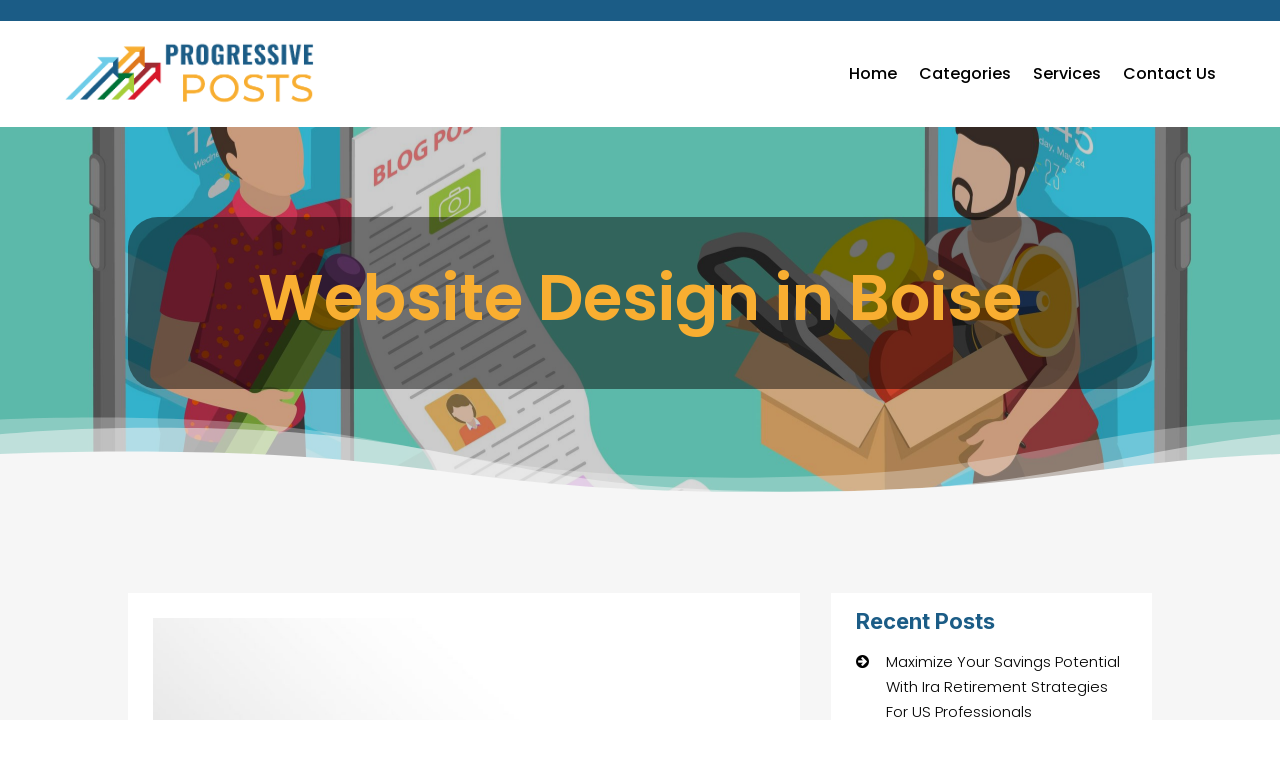

--- FILE ---
content_type: text/css
request_url: https://progressiveposts.com/wp-content/themes/divi-child/assets/css/slick-theme.css?ver=6.9
body_size: 2651
content:
@charset 'UTF-8';
/* Slider */
.slick-loading .slick-list{background: #fff url('./ajax-loader.gif') center center no-repeat;}
/* Icons */
@font-face{font-family: 'slick';font-weight: normal;font-style: normal; src: url('./fonts/slick.eot');
    src: url('./fonts/slick.eot?#iefix') format('embedded-opentype'), url('./fonts/slick.woff') format('woff'), url('./fonts/slick.ttf') format('truetype'), url('./fonts/slick.svg#slick') format('svg');
}
/* Arrows */
.slick-prev,
.slick-next{font-size: 0;line-height: 0;position: absolute;top: 50%;display: block; width: 20px;height: 20px;padding: 0;-webkit-transform: translate(0, -50%); -ms-transform: translate(0, -50%); transform: translate(0, -50%);cursor: pointer;color: transparent; border: none; outline: none;background: transparent;}
.slick-prev:hover, .slick-prev:focus, .slick-next:hover, .slick-next:focus{color: transparent;outline: none;background: transparent;}
.slick-prev:hover:before, .slick-prev:focus:before, .slick-next:hover:before, .slick-next:focus:before {opacity: 1;}
.slick-prev.slick-disabled:before, .slick-next.slick-disabled:before{opacity: .25;}
.slick-prev:before,.slick-next:before{font-family: 'slick';font-size: 20px;line-height: 1;opacity: .65;color: #1b5c86;-webkit-font-smoothing: antialiased;-moz-osx-font-smoothing: grayscale;}
.slick-prev{left: -25px;}
[dir='rtl'] .slick-prev{right: -25px; left: auto;}
.slick-prev:before{content: '←';}
[dir='rtl'] .slick-prev:before{content: '→';}
.slick-next{right: -25px;}
[dir='rtl'] .slick-next{right: auto;left: -25px;}
.slick-next:before{content: '→';}
[dir='rtl'] .slick-next:before{content: '←';}
/* Dots */
.slick-dotted.slick-slider{margin-bottom: 30px;}
.slick-dots{position: absolute; bottom: -25px;display: block;width: 100%;padding: 0;margin: 0;list-style: none;text-align: center;}
.slick-dots li{position: relative;display: inline-block;width: 20px;height: 20px;margin: 0 5px;padding: 0;cursor: pointer;}
.slick-dots li button{font-size: 0;line-height: 0;display: block;width: 20px;height: 20px; padding: 5px;cursor: pointer;color: transparent; border: 0; outline: none; background: transparent;}
.slick-dots li button:hover, .slick-dots li button:focus{outline: none;}
.slick-dots li button:hover:before, .slick-dots li button:focus:before{opacity: 1;}
.slick-dots li button:before{font-family: 'slick';font-size: 6px;line-height: 20px; position: absolute;top: 0;left: 0; width: 20px; height: 20px; content: '•'; text-align: center; opacity: .25;color: black; -webkit-font-smoothing: antialiased; -moz-osx-font-smoothing: grayscale;}
.slick-dots li.slick-active button:before{opacity: .75;color: black;}

--- FILE ---
content_type: text/css
request_url: https://progressiveposts.com/wp-content/themes/divi-child/style.css?ver=4.27.4
body_size: 21803
content:
/*-------------------------------------------------------
Theme Name: Divi Child Theme
Description: A child theme template for Divi
Author: Divi Cake
Template: Divi
Version: 1.0.0
----------------- ADDITIONAL CSS HERE ------------------*/
p {font-weight: 300;}
.top-bar .et_pb_blurb_container{padding-left:0px;}
.footermenu ul li {margin-top:0 !important;margin-bottom:10px !important;}
.top-form input[type=submit] {background:#e81350;padding:10px 30px;font-size:18px;color:#fff;border-radius:3px;margin-bottom:0px !important;border:none;}
.top-form .gform_footer.top_label{justify-content:flex-end;}
.footer-form input[type=submit]{width:100%;background:#e81350;padding:10px 30px;font-size:18px;color:#fff;border-radius:3px;margin-bottom:0px !important;border:none;}

.feature-list .column.size-1of3 article{border-radius:20px;}
.feature-list .column.size-1of3 article img{border-top-right-radius:10px;border-top-left-radius:10px;max-height:210px;}
.feature-list .et_pb_salvattore_content .column .et_pb_post.detail {border:1px solid #ddd;border-radius: 10px;}
/*.feature-list .et_pb_salvattore_content .column article{border:none !important}*/
.feature-list .et_pb_salvattore_content{display:flex;}
.feature-list .pagination{display:none;}
.feature-list a.more-link{margin-top:20px !important;display:block;}
.post-category{display:flex;flex-wrap: wrap;list-style-type:none !important;padding-left:0 !important;}
.post-category li{width:33%;margin-bottom:15px;padding:10px;position:relative;text-align:center;overflow:hidden;}
.post-category li img{vertical-align:middle;margin-bottom:0;border-radius: 20px 20px 0 0;}
.post-category li a{color:#052149;background:#fff;display: block;border-radius:20px;}
.post-category li a:hover{color:#f8ae31 !important;}
/*.post-category li::before{position:absolute;content:"";width:45px;height:45px;top:0px;left:0;background-color:#E8E8E8;border:1px solid #E8E8E8;z-index:-1;}*/
ul.post-category li abbr{background: #0f3e5e;padding:16px;display: block;margin-bottom:0;border-radius:0 0 20px 20px;}
ul.post-category li:hover::before{opacity:1;background:#ed1c24;border:1px solid #ed1c24;}
.catstyle-1 .post-category li {width:100% !important;padding-bottom:0;margin-bottom:0;}
.catstyle-1 .post-category li span{display:block;width:100%;min-height:200px;max-height:300px;position:relative;overflow:hidden;border-radius:4px;}
.catstyle-1 .post-category li span:before {width:100%;height:100%;content:"";  background: rgb(0,0,0);
background: linear-gradient(0deg, rgba(0,0,0,0.8716620437237395) 0%, rgba(0,0,0,0.23580770198704482) 53%);  position:absolute;top:0;left:0;transition: all .4s ease-in-out;}
.catstyle-1 ul.post-category li abbr {padding:0px 20px;position: absolute;	bottom:10px;left:0;line-height:1em;width:100%;transition: all .4s ease-in-out;font-size:42px;font-weight: 200;}
.catstyle-1 ul.post-category li a {font-size:20px;font-weight:bold;color:#fff;}
.catstyle-1 ul.post-category li a:hover span:before { background: rgb(0,0,0);
background: linear-gradient(0deg, rgba(0,0,0,1) 0%, rgba(0,0,0,0.18258641347163862) 87%); }


/* directory-lists (suggest a category page) */
.catstyle-2 .post-category li {width:33% !important;padding: 20px 15px 0;border-radius: 10px;overflow: hidden;margin-bottom:0;}
.catstyle-2 .post-category li span {display:block;width:100%;min-height:200px;max-height:250px;position:relative;overflow:hidden;margin-bottom:0;}
.catstyle-2 .post-category li span:before {width:100%;height:100%;content:"";  background: rgb(0,0,0);
background: linear-gradient(0deg, rgba(0,0,0,0.8716620437237395) 0%, rgba(0,0,0,0.23580770198704482) 53%);  position:absolute;top:0;left:0;transition: all .4s ease;}
.catstyle-2 ul.post-category li abbr {padding: 16px;margin-bottom:15px;text-align:center;line-height:1.8em;width:100%;transition: all .4s ease-in-out;font-size: 16px;color: #fff;display: block;font-weight: normal;}
.catstyle-2 ul.post-category li a {font-size:20px;font-weight:bold;color:#393A35 !important;border: none !important;display: block;border-radius: 10px;overflow: hidden;}
.catstyle-2 ul.post-category li span img {transition: all .4s ease;}
.catstyle-2 ul.post-category li:hover span img {transform:scale(1.1);}
.catstyle-2 ul.post-category li:hover a span {color:#0F7BD6 !important;border-color:#0F7BD6 !important;}
/*.catstyle-2 ul.post-category li a:hover span:before {background: rgb(0,0,0);background:linear-gradient(0deg, rgba(0,0,0,1) 0%, rgba(0,0,0,0.18258641347163862) 87%);}*/
.catstyle-2 ul.post-category li a span:before {background: #1b5c86;background: linear-gradient(161deg, #1b5c864d 0%, #1b5c864f 50%, #0f3e5ecf 100%);}

.catstyle-3 li {padding: 20px 15px 0;padding-bottom:0;margin-bottom:0;}
.catstyle-3 li span {display:block;width:100%;min-height:200px;max-height:250px;position:relative;overflow:hidden;border:1px solid #cac7c7;border-radius:25px 25px 0 0;}
.catstyle-3 li a{font-size:20px;font-weight:bold;color:#393A35 !important;border: solid 1px #e3e3e3 !important;display: block;border-radius: 10px;overflow: hidden;background:#fff;border-radius:25px;}
.catstyle-3 li abbr{padding:0px 10px;margin-bottom:15px;text-align:center;line-height:1.8em;width:100%;transition: all .4s ease-in-out;font-size: 16px;display: block;font-weight:normal;color:#052149;padding:14px;}
.catstyle-3 ul li span img {-webkit-transition: all .4s ease-in; -moz-transition: all .4s ease-in; transition: all .4s ease-in;}
.catstyle-3 ul li:hover abbr{color:#0c95cd;}
.catstyle-3 ul li:hover span img {-webkit-transform:scale(1.1); -moz-transform:scale(1.1); transform:scale(1.1);}
.castyle-3 ul li{border:1px solid black;}
.catstyle-3 .slick-next::before, .catstyle-3 .slick-prev::before {font-family: ETmodules !important;font-size: 26px;line-height: 1;opacity: .75;color: #07559e;}
.catstyle-3 .slick-next::before{content: "\35";}
.catstyle-3 .slick-prev::before{content: "\34";}


/* Home Recent Article */
.home-recent-article article{border-radius:15px;border:none !important;}
.home-recent-article article img{border-radius:15px 15px 0 0;}

.home .wp-block-heading,.category .wp-block-heading,.single-post .wp-block-heading {color: #3996EC;padding: 10px 0;background: #eee;text-align: center;font-size: 18px !important;border-radius: 0px;}
.home .et_pb_widget a:hover{color:#0F7BD6;}
.widget_categories ul{scrollbar-color: #3996EC #edf5ff;}
.et_pb_widget{margin:-4% 0;width:100%;}

.category-list {height:600px !important;overflow-y:scroll !important;}
.category-list li a{font-size:16px;color:#000;}

/* post category */
.post-category li{list-style:none !important;}
.post-category li a{text-decoration:none !important;color:#fff !important;display:inline-block; width:100%;padding: 0;}



/*.search-cat ul {display: flex;flex-wrap: wrap;list-style-type: none !important;padding-left: 0 !important;}*/
.search-cat h2 {margin-top: 30px;line-height: 30px;font-family: 'Poppins';font-weight: 400;font-size:24px;}
.search-cat p {font-size: 16px;line-height: 26px;font-weight: 400;}
.search-listing {display: flex;flex-wrap: wrap;list-style-type: none !important;padding-left: 0 !important;}
.search-cat .search-listing li {width: calc(33.33% - 20px) !important;padding: 0px 0px 30px 0px;border: 1px solid #ddd;margin: 10px;border-radius: 10px;}
.search-cat .search-listing li a{padding:10px 20px 15px 20px;font-weight:300;color:#ed1c24;color:#ed1c24;font-size:16px;}
.search-cat .search-listing li h2{padding:0px 20px 15px 20px;}
.search-cat .search-listing li p{padding:0px 20px 10px 20px;color:#666;font-size:16px;}
.search-cat li .ditail-image {width: 100%;min-height: 100px;max-height: 180px;overflow: hidden;	margin-bottom: 10px;}
ul.search-listing li img{border-top-right-radius:10px;border-top-left-radius:10px;}
/* search page */
.et_pb_gutters3.et-db #et-boc .et-l .et_pb_column_4_4 .search-module .et_pb_blog_grid .column.size-1of3 {width: 31.667%;margin-right: 2.5%;}
.et_pb_gutters3.et-db #et-boc .et-l .et_pb_column_4_4 .search-module .et_pb_blog_grid .column.size-1of3:nth-child(3) {margin-right:unset !important;}

.page-title .rating-label {text-align:center;}
.page-title .rating-label input{background:unset;}
.title-rating > div {box-shadow:unset;}
.blog-side .widget_search{margin-bottom:10px !important;}
.blog-side .wp-block-search__button{background:#e81350;color:#fff;font-size:16px;font-weight:bold;padding: 14px;height: 55px !important;}
.et_pb_sidebar_0_tb_body.et_pb_widget_area  a:hover{color:#e81350 !important;}

/* single page directory content*/
.details-image .et_pb_row .et_pb_column {margin:0 auto !important;}
.single-post-title {position:relative;padding-bottom:40px;}
.single-post-title .verified {position:relative;padding-left:20px;}
.single-post-title .verified:before {width:10px;height:10px;position:absolute;border-radius:20px;color:#38A313;left:-30px;content:"\f046";font-family:'FontAwesome';font-size:40px;top:3px;}

.single-post-title:after {width:100px;height:1px;position:absolute; bottom:10px;left:50%;transform:translatex(-50%);background:#fff;content:"";display: none;}
.single-directory-address {display: flex;flex-wrap: wrap; box-shadow: 0px 1px 10px 0px rgb(0 0 0 / 2%);border-radius: 4px;background: #fff;margin-bottom:35px;}
.single-directory-address .single-directory-map {width:100%;border-radius: 4px;}
.single-directory-address .single-directory-address-details {width:100%;padding: 30px 25px;border-radius: 4px;}
.single-directory-address ul.single-social-url, .single-directory-address ul.single-social-url li {list-style-type:none;margin-bottom: -6px;padding-top: 7px;display: flex;padding-left: 0;margin-right: 5px;}
.single-directory-address ul.single-social-url a, .single-directory-address ul.single-social-url li a {padding: 6px; width:34px; height:34px; display: inline-block;text-align: center;line-height: 22px;}
.single-directory-address .single-social-url li a:before {font-size:15px;font-family:'FontAwesome';color: #fff;border-radius: 5px;}
.single-directory-address .single-social-url li a.facebook {background-color: #052149;}
.single-directory-address .single-social-url li a.facebook:before {content:"\f09a";}
.single-directory-address .single-social-url li a.twitter {background-color:#1DA1F2;}
.single-directory-address .single-social-url li a.twitter:before {content:"\f099";}
.single-directory-address .single-social-url li a.google-icon {background-color: #EA4335;}
.single-directory-address .single-social-url li a.google-icon:before {content:"\f1a0";}
.single-directory-address .single-social-url li a.google-map {background-color: #052149;}
.single-directory-address .single-social-url li a.google-map:before {content:"\f041";}
.single-directory-address .single-social-url li a.youtube {background-color: #FF0000;}
.single-directory-address .single-social-url li a.youtube:before {content:"\f16a";}
.single-directory-address .single-phone a:hover, .single-email a:hover, .single-url a:hover{color:#e81350;}
.single-directory-address-details h4{color: #e81350;font-size: 22px;font-weight: bold;}
.single-directory-address-details h5{color: #4d4a4a; font-size:15 !important}
.single-directory-address p{color: #818080!important;font-weight: 300;padding-bottom: 6px;font-size: 14px;}
.listing-meta-block .youtube-block  a.youtube:before { content:"\f16a";font-size:15px; font-family:'FontAwesome';background-color: #e81350;color: #fff; margin-left: 10px;padding: 6px 8px;margin-right: 12px; border-radius: 5px;}
.youtube-block{background-color: #fff;padding:25px 10px;border-radius: 4px;box-shadow: 0px 1px 10px 0px rgb(0 0 0 / 2%);}
.video-block .fluid-width-video-wrapper {padding-top:60% !important;}
.video-block {width: 100%;max-width: 560px;}
.listing-meta-block{background: #fff;padding:35px;margin-top: 37px;box-shadow: 0px 1px 10px 0px rgb(0 0 0 / 2%);border-radius: 4px;}
.author_title p{color:#B4BCC7!important;font-size:14px!important;}
.author_title label{color: #818080!important;font-size:23px!important;font-weight:300;}
.author_title  img{border-radius:100%;}
.single-directory-address-details .single-weblink, .single-directory-address-details .single-phone, 
.single-directory-address-details .single-email, .single-directory-address-details .contact-name, .single-directory-address-details  .single-directory-address-info {margin-bottom:5px;word-break: break-all;}
.single-directory-address-details .single-weblink:before{content:"\f0ac"; font-size:17px; font-family:'FontAwesome';color:#818080;margin-right: 8px;}
.single-directory-address-details .single-phone a:before{content:"\f095"; font-size:17px; font-family:'FontAwesome';color:#818080;margin-right: 8px;}
.single-directory-address-details .single-email a:before{content:"\f199";font-size: 18px;font-family: 'FontAwesome';color:#818080; margin-right: 8px;}
.single-directory-address-details .contact-name:before{content:"\f007"; font-size:17px; font-family:'FontAwesome';color:#818080;margin-right: 8px;}
.single-directory-address-details  .single-directory-address-info p:before{content:"\f041"; font-size:17px; font-family:'FontAwesome'; color:#818080; margin-right: 8px;}
.single-email a, .single-phone a, .single-url a {color: #818080;}
.current-cat {text-align:left;}
.current-cat li {font-size:14px;list-style-type:none;display:inline-block;width:auto;}
.hours-post {text-align:left;}
.hours-post h2 {color: #818080 !important;font-size: 19px !important;font-weight: 300;padding-bottom:15px;padding-left: 30px;}
.hours-post h2:after{width:20px;height:20px;position:absolute;left:0;content:"\f017";top:-1px;font-family:'FontAwesome';font-size: 22px;}
.hours-post ul {padding-left:0px;}
.hours-post ul li {list-style-type:none;font-size: 15px;font-weight: 300;position:relative;margin-bottom:10px;/*padding-left:25px;*/}
.hours-post ul li h5 {padding-bottom:2px;color: #6F6F6F;}
/*.hours-post ul li:before {width:20px;height:20px;position:absolute;left:0;content:"\f061";top:-1px;font-family:'FontAwesome';font-size: 13px;}*/

/* Recent Post */
.recent-post ul {display:flex;padding-left:0px;}
.recent-post ul li {list-style-type:none;padding:10px;flex: 1 1 0;}
.recent-post ul li .post-in {overflow: hidden;border-radius:5px;height: 100%;background-color: #fff;}
.recent-post ul li .content {padding: 10px 22px;}
.recent-post ul li .ditail-image {width: 100%;min-height: 100px;max-height: 180px;overflow: hidden;	margin-bottom: 10px;}
.recent-post ul li h3 {font-size: 18px;line-height:1.5em;font-weight: 600;color:#333;}
.recent-post ul li h3:hover{color:#f8ae31}
.recent-post ul li p {font-size:15px;font-weight: 300;color: #717171;}
.recent-post ul li .meta-cat {font-size:14px;padding-bottom: 0px;}
.recent-post ul li .readmore {margin-top:20px;display: inline-block;background-color: #0f3e5e;color: #fff;padding: 8px 25px;border-radius: 5px;}
.recent-post ul li .readmore:hover {background-color:#fff;border: 1px solid #f8ae31;color: #f8ae31;}
.recent-post .slick-slider .slick-track{display: flex;height: 100%;}
/* Recent Post */
.rating-label {text-align:center;}
.rating {--dir: right; --fill: gold;--fillbg: rgba(100, 100, 100, 0.7); --heart: url('data:image/svg+xml,<svg xmlns="http://www.w3.org/2000/svg" viewBox="0 0 24 24"><path d="M12 21.328l-1.453-1.313q-2.484-2.25-3.609-3.328t-2.508-2.672-1.898-2.883-0.516-2.648q0-2.297 1.57-3.891t3.914-1.594q2.719 0 4.5 2.109 1.781-2.109 4.5-2.109 2.344 0 3.914 1.594t1.57 3.891q0 1.828-1.219 3.797t-2.648 3.422-4.664 4.359z"/></svg>');
  --star: url('data:image/svg+xml,<svg xmlns="http://www.w3.org/2000/svg" viewBox="0 0 24 24"><path d="M12 17.25l-6.188 3.75 1.641-7.031-5.438-4.734 7.172-0.609 2.813-6.609 2.813 6.609 7.172 0.609-5.438 4.734 1.641 7.031z"/></svg>');
  --stars: 5; --starsize:2rem; --symbol: var(--star); --value: 1; --w: calc(var(--stars) * var(--starsize)); --x: calc(100% * (var(--value) / var(--stars))); block-size: var(--starsize); inline-size: var(--w); position: relative; touch-action: manipulation; -webkit-appearance: none;
background:transparent;}
[dir="rtl"] .rating {--dir: left;}
.rating::-moz-range-track {background: linear-gradient(to var(--dir), var(--fill) 0 var(--x), var(--fillbg) 0 var(--x));block-size: 100%; mask: repeat left center/var(--starsize) var(--symbol);}
.rating::-webkit-slider-runnable-track {background: linear-gradient(to var(--dir), var(--fill) 0 var(--x), var(--fillbg) 0 var(--x)); block-size: 100%;mask: repeat left center/var(--starsize) var(--symbol); -webkit-mask: repeat left center/var(--starsize) var(--symbol);}
.rating::-moz-range-thumb {height: var(--starsize); opacity: 0;width: var(--starsize);}
.rating::-webkit-slider-thumb {height: var(--starsize); opacity: 0; width: var(--starsize); -webkit-appearance: none;}
/* NO JS */
.rating--nojs::-moz-range-track {background: var(--fillbg);}
.rating--nojs::-moz-range-progress {background: var(--fill);block-size: 100%; mask: repeat left center/var(--starsize) var(--star);}
.rating--nojs::-webkit-slider-runnable-track {background: var(--fillbg);}
.rating--nojs::-webkit-slider-thumb {background-color: var(--fill);box-shadow: calc(0rem - var(--w)) 0 0 var(--w) var(--fill); opacity: 1; width: 1px;}
[dir="rtl"] .rating--nojs::-webkit-slider-thumb {box-shadow: var(--w) 0 0 var(--w) var(--fill);}
.page-title .rating-label input {background:unset;}
.page-title .rating-label .rating {--fillbg: rgba(255, 255, 255, 0.4);}
.et_pb_widget ul li {position:relative;border-bottom: solid 1px #ddd;padding: 5px 0 5px 30px;}
.et_pb_widget ul li:last-child {border-bottom:unset;}
.et_pb_widget ul li:before {width:20px;height:20px;position:absolute;left:0;content:"\f0a9";top:5px;font-family:'FontAwesome';}
.et_pb_widget .wp-block-search__input {height: 54px !important;}

/* gravity form */
.gform_wrapper{margin-bottom:0px !important;}
 body .gform_wrapper ul li.gfield,input{margin-top:0px !important}
.gform_wrapper .gform_footer{padding-top:20px !important;margin-top:0px !important; text-align: center;}
.gform_wrapper .field_sublabel_hidden_label .ginput_complex.ginput_container input[type="text"]{margin-bottom:0px !important}
.gform_wrapper textarea{height:120px !important}
.gform_wrapper li{margin-bottom:5px !important}
.has_first_name label{display:none !important}
.gform_wrapper input,.gform_wrapper textarea,.gform_wrapper select{padding:13px !important;}
input[type="submit"]{padding:12px 30px !important;border:none !important;cursor:pointer;transition:ease-in-out 0.2s;letter-spacing: 0px;font-size: 16px;font-weight: 700 !important; border-radius:0px;}
.datepicker{width: 100% !important;}
.gform_wrapper select{-webkit-appearance: none;-moz-appearance: none;-o-appearance: none;}
.ginput_container_select{position: relative;}
.ginput_container_select::before{content: '\f107';font-family: FontAwesome;position: absolute;color: #000;right: 25px;top: 50%;-webkit-transform: translateY(-50%);-moz-transform: translateY(-50%);transform: translateY(-50%);font-size: 20px;}
.gform_wrapper.gravity-theme input[type="text"]{font-size:17px !important;}
.gform_wrapper.gravity-theme textarea{font-size:17px !important;}
.gform_wrapper.gravity-theme input[type="email"]{font-size:17px !important;}
.contact input[type="submit"]{  color: #ffffff !important;background-color:#e81350 !important; border-radius: 5px;position: relative !important; margin: auto !important;width: 20%;} 
.contact input[type="submit"]:hover{  color: #ffffff !important;background-color:#052149 !important; border-radius: 5px;}
.contact input[type="text"]{border: 0.5px solid #b5abab ;border-radius: 5px} 
.contact input[type="email"]{border: 0.5px solid #b5abab;border-radius: 5px}
.contact input[type="tel"]{border: 0.5px solid #b5abab;border-radius: 5px}
.contact textarea{border: 0.5px solid #b5abab;border-radius: 5px}
.contact .gform_wrapper.gravity-theme .ginput_complex:not(.ginput_container_address) span:not([style*="display:none"]):not(.ginput_full){padding-right: 0% !important;}
.search-cat form{background:#fff;padding:6px !important;}
.search-cat input[type="text"]{margin-right:6px;border:1px solid #000;}

.search-form input.search-field.outline-none,.search-form select{border:1px solid #ddd;padding:6px 20px;height:60px;border-radius:30px;margin-right:10px;}
.search-form button{background:#f8ae31;border:0px;border-radius:30px;padding:0px 50px 0px 46px;color:#fff;transition:all ease-in-out 0.1s;font-weight:700;position:relative;line-height:60px;text-align:left; cursor: pointer;}
.search-form button:hover {background:#1b5c86;}
.search-cat{position:relative;width:80%;padding:60px 0px;max-width:1200px;margin:0 auto;}
.footermenu .et-menu-nav, .footermenu .et_pb_menu__menu, .footermenu .et-menu.nav {width:100%;}
.footermenu .et-menu.nav {}
/* For 1024 Resolution */  
@media only screen  and (min-device-width : 768px) and (max-device-width : 1024px){
	.catstyle-2 .post-category li {width:100% !important;padding-bottom:0;margin-bottom:0;}
	.catstyle-3  li span {min-height:0px;}
}
@media screen and (max-width:1080px) {
.recent-post ul {flex-direction: column;}
.recent-post ul li .post-in {display: flex;}
}
@media screen and (max-width:980px) {
	.footermenu.et_pb_menu .et_mobile_nav_menu {display:none !important;}
	.footermenu.et_pb_menu .et_pb_menu__menu {display:block !important;width:100% !important;}
	.footermenu.et_pb_menu .et-menu.nav {width:100% !important;flex-direction:row;flex-wrap:unset;}
	.footermenu.et_pb_menu .et-menu.nav li {width: auto;margin-right:10px;}
}
/* For 480 Resolution */  
@media only screen and (min-device-width : 320px) and (max-device-width : 480px) {
	.catstyle-2 .post-category li {width:100% !important;padding-bottom:0;margin-bottom:0;}
}
@media screen and (max-width:780px) {
	.single-directory-address .single-directory-map, .single-directory-address .single-directory-address-details {width: 100%;}
	.single-directory-address .single-directory-map {margin-bottom:20px;}
	.recent-post ul li .post-in {flex-wrap: wrap;}
}